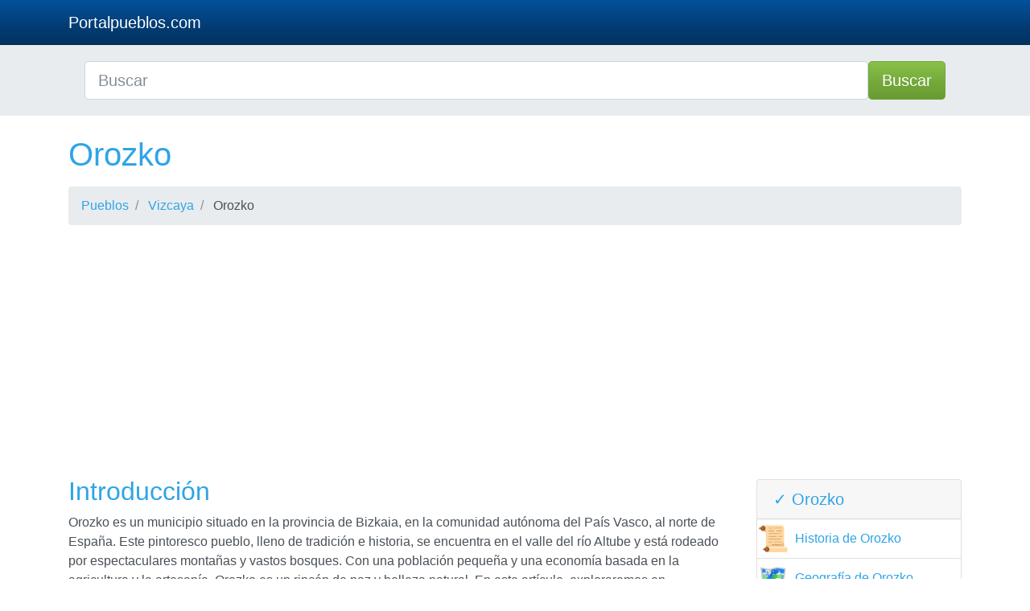

--- FILE ---
content_type: text/html; charset=UTF-8
request_url: https://portalpueblos.com/orozko
body_size: 12990
content:
<!DOCTYPE html>
<html lang="es">

  <head>

    <meta charset="utf-8">
    <meta name="viewport" content="width=device-width, initial-scale=1, shrink-to-fit=no">
    <title>Orozko, toda la información sobre Orozko.</title>
    <meta name="description" content="">
    <meta name="author" content="">
    <meta property="og:title" content="Orozko, toda la información sobre Orozko." />
<meta property="og:description" content="" />
<meta property="og:url" content="https://portalpueblos.com/orozko" />
<meta property="og:type" content="article" />
<meta property="og:site_name" content="portalpueblos.com" />
<meta property="og:image" content="https://portalpueblos.com/images/pueblo.jpg" />
<meta property="og:image:secure_url" content="https://portalpueblos.com/images/pueblo.jpg" />
<meta property="fb:app_id" content="438370290925927" />
<link rel="icon" type="image/png" sizes="32x32" href="https://portalpueblos.com/favicon.png">


    <base href="https://portalpueblos.com/" />

<style>
body{padding-top:0}@media(min-width:992px){body{padding-top:0}}.carousel-item{height:65vh;min-height:300px;background:no-repeat center center scroll;-webkit-background-size:cover;-moz-background-size:cover;-o-background-size:cover;background-size:cover}.portfolio-item{margin-bottom:30px}.columns{-moz-column-width:11.5em;-webkit-column-width:11.5em;column-width:18em}.columns ul{margin:0;padding:0;list-style-type:none}.columns ul li:first-child{margin-top:0}.footer{margin-top:30px;width:100%;height:60px;background-color:#f5f5f5}ul.columns li{margin-bottom:10px}.dropdown{position:relative;display:inline-block}.dropdown-content{display:none;position:absolute;background-color:#f9f9f9;min-width:160px;box-shadow:0 8px 16px 0 rgba(0,0,0,0.2);padding:12px 16px;z-index:1}.dropdown:hover .dropdown-content{display:block}:root{--blue:#033c73;--indigo:#6610f2;--purple:#6f42c1;--pink:#e83e8c;--red:#c71c22;--orange:#fd7e14;--yellow:#dd5600;--green:#73a839;--teal:#20c997;--cyan:#2fa4e7;--white:#fff;--gray:#868e96;--gray-dark:#343a40;--primary:#2fa4e7;--secondary:#e9ecef;--success:#73a839;--info:#033c73;--warning:#dd5600;--danger:#c71c22;--light:#f8f9fa;--dark:#343a40;--breakpoint-xs:0;--breakpoint-sm:576px;--breakpoint-md:768px;--breakpoint-lg:992px;--breakpoint-xl:1200px;--font-family-sans-serif:-apple-system,BlinkMacSystemFont,"Segoe UI",Roboto,"Helvetica Neue",Arial,sans-serif,"Apple Color Emoji","Segoe UI Emoji","Segoe UI Symbol","Noto Color Emoji";--font-family-monospace:SFMono-Regular,Menlo,Monaco,Consolas,"Liberation Mono","Courier New",monospace}*,*::before,*::after{-webkit-box-sizing:border-box;box-sizing:border-box}html{font-family:sans-serif;line-height:1.15;-webkit-text-size-adjust:100%;-ms-text-size-adjust:100%;-ms-overflow-style:scrollbar;-webkit-tap-highlight-color:transparent}@-ms-viewport{width:device-width}footer,header,nav{display:block}body{margin:0;font-family:-apple-system,BlinkMacSystemFont,"Segoe UI",Roboto,"Helvetica Neue",Arial,sans-serif,"Apple Color Emoji","Segoe UI Emoji","Segoe UI Symbol","Noto Color Emoji";font-size:1rem;font-weight:400;line-height:1.5;color:#495057;text-align:left;background-color:#fff}hr{-webkit-box-sizing:content-box;box-sizing:content-box;height:0;overflow:visible}h1,h2,h5{margin-top:0;margin-bottom:.5rem}p{margin-top:0;margin-bottom:1rem}ol,ul{margin-top:0;margin-bottom:1rem}b{font-weight:bolder}a{color:#2fa4e7;text-decoration:none;background-color:transparent;-webkit-text-decoration-skip:objects}a:hover{color:#157ab5;text-decoration:underline}a:not([href]):not([tabindex]){color:inherit;text-decoration:none}a:not([href]):not([tabindex]):hover,a:not([href]):not([tabindex]):focus{color:inherit;text-decoration:none}a:not([href]):not([tabindex]):focus{outline:0}img{vertical-align:middle;border-style:none}button{border-radius:0}button:focus{outline:1px dotted;outline:5px auto -webkit-focus-ring-color}input,button{margin:0;font-family:inherit;font-size:inherit;line-height:inherit}button,input{overflow:visible}button{text-transform:none}button,html [type="button"],[type="submit"]{-webkit-appearance:button}button::-moz-focus-inner,[type="button"]::-moz-focus-inner,[type="submit"]::-moz-focus-inner{padding:0;border-style:none}[type="search"]{outline-offset:-2px;-webkit-appearance:none}[type="search"]::-webkit-search-cancel-button,[type="search"]::-webkit-search-decoration{-webkit-appearance:none}::-webkit-file-upload-button{font:inherit;-webkit-appearance:button}h1,h2,h5,.h4{margin-bottom:.5rem;font-family:inherit;font-weight:500;line-height:1.2;color:#2fa4e7}h1{font-size:2.5rem}h2{font-size:2rem}.h4{font-size:1.5rem}h5{font-size:1.25rem}hr{margin-top:1rem;margin-bottom:1rem;border:0;border-top:1px solid rgba(0,0,0,0.1)}.list-unstyled{padding-left:0;list-style:none}.container{width:100%;padding-right:15px;padding-left:15px;margin-right:auto;margin-left:auto}@media(min-width:576px){.container{max-width:540px}}@media(min-width:768px){.container{max-width:720px}}@media(min-width:992px){.container{max-width:960px}}@media(min-width:1200px){.container{max-width:1140px}}.row{display:-webkit-box;display:-ms-flexbox;display:flex;-ms-flex-wrap:wrap;flex-wrap:wrap;margin-right:-15px;margin-left:-15px}.no-gutters{margin-right:0;margin-left:0}.no-gutters>.col,.no-gutters>[class*="col-"]{padding-right:0;padding-left:0}.col-12,.col,.col-auto,.col-sm-6,.col-sm-9,.col-sm-12,.col-md-6,.col-md-9,.col-lg-3,.col-lg-4,.col-lg-6,.col-lg-9{position:relative;width:100%;min-height:1px;padding-right:15px;padding-left:15px}.col{-ms-flex-preferred-size:0;flex-basis:0;-webkit-box-flex:1;-ms-flex-positive:1;flex-grow:1;max-width:100%}.col-auto{-webkit-box-flex:0;-ms-flex:0 0 auto;flex:0 0 auto;width:auto;max-width:none}.col-12{-webkit-box-flex:0;-ms-flex:0 0 100%;flex:0 0 100%;max-width:100%}@media(min-width:576px){.col-sm-6{-webkit-box-flex:0;-ms-flex:0 0 50%;flex:0 0 50%;max-width:50%}.col-sm-9{-webkit-box-flex:0;-ms-flex:0 0 75%;flex:0 0 75%;max-width:75%}.col-sm-12{-webkit-box-flex:0;-ms-flex:0 0 100%;flex:0 0 100%;max-width:100%}}@media(min-width:768px){.col-md-6{-webkit-box-flex:0;-ms-flex:0 0 50%;flex:0 0 50%;max-width:50%}.col-md-9{-webkit-box-flex:0;-ms-flex:0 0 75%;flex:0 0 75%;max-width:75%}}@media(min-width:992px){.col-lg-3{-webkit-box-flex:0;-ms-flex:0 0 25%;flex:0 0 25%;max-width:25%}.col-lg-4{-webkit-box-flex:0;-ms-flex:0 0 33.3333333333%;flex:0 0 33.3333333333%;max-width:33.3333333333%}.col-lg-6{-webkit-box-flex:0;-ms-flex:0 0 50%;flex:0 0 50%;max-width:50%}.col-lg-9{-webkit-box-flex:0;-ms-flex:0 0 75%;flex:0 0 75%;max-width:75%}}.form-control{display:block;width:100%;height:calc(2.25rem+2px);padding:.375rem .75rem;font-size:1rem;line-height:1.5;color:#495057;background-color:#fff;background-clip:padding-box;border:1px solid #ced4da;border-radius:.25rem;-webkit-transition:border-color .15s ease-in-out,-webkit-box-shadow .15s ease-in-out;transition:border-color .15s ease-in-out,-webkit-box-shadow .15s ease-in-out;transition:border-color .15s ease-in-out,box-shadow .15s ease-in-out;transition:border-color .15s ease-in-out,box-shadow .15s ease-in-out,-webkit-box-shadow .15s ease-in-out}@media screen and (prefers-reduced-motion:reduce){.form-control{-webkit-transition:none;transition:none}}.form-control::-ms-expand{background-color:transparent;border:0}.form-control:focus{color:#495057;background-color:#fff;border-color:#a1d6f4;outline:0;-webkit-box-shadow:0 0 0 .2rem rgba(47,164,231,0.25);box-shadow:0 0 0 .2rem rgba(47,164,231,0.25)}.form-control::-webkit-input-placeholder{color:#868e96;opacity:1}.form-control:-ms-input-placeholder{color:#868e96;opacity:1}.form-control::-ms-input-placeholder{color:#868e96;opacity:1}.form-control:disabled{background-color:#e9ecef;opacity:1}.form-control-lg{height:calc(2.875rem+2px);padding:.5rem 1rem;font-size:1.25rem;line-height:1.5;border-radius:.3rem}.btn{display:inline-block;font-weight:400;text-align:center;white-space:nowrap;vertical-align:middle;-webkit-user-select:none;-moz-user-select:none;-ms-user-select:none;user-select:none;border:1px solid transparent;padding:.375rem .75rem;font-size:1rem;line-height:1.5;border-radius:.25rem;-webkit-transition:color .15s ease-in-out,background-color .15s ease-in-out,border-color .15s ease-in-out,-webkit-box-shadow .15s ease-in-out;transition:color .15s ease-in-out,background-color .15s ease-in-out,border-color .15s ease-in-out,-webkit-box-shadow .15s ease-in-out;transition:color .15s ease-in-out,background-color .15s ease-in-out,border-color .15s ease-in-out,box-shadow .15s ease-in-out;transition:color .15s ease-in-out,background-color .15s ease-in-out,border-color .15s ease-in-out,box-shadow .15s ease-in-out,-webkit-box-shadow .15s ease-in-out}@media screen and (prefers-reduced-motion:reduce){.btn{-webkit-transition:none;transition:none}}.btn:hover,.btn:focus{text-decoration:none}.btn:focus{outline:0;-webkit-box-shadow:0 0 0 .2rem rgba(47,164,231,0.25);box-shadow:0 0 0 .2rem rgba(47,164,231,0.25)}.btn:disabled{opacity:.65}.btn:not(:disabled):not(.disabled){cursor:pointer}.btn-primary:not(:disabled):not(.disabled):active,.btn-primary:not(:disabled):not(.disabled).active{color:#fff;background-color:#178acc;border-color:#1682c0}.btn-primary:not(:disabled):not(.disabled):active:focus,.btn-primary:not(:disabled):not(.disabled).active:focus{-webkit-box-shadow:0 0 0 .2rem rgba(47,164,231,0.5);box-shadow:0 0 0 .2rem rgba(47,164,231,0.5)}.btn-secondary{color:#212529;background-color:#e9ecef;border-color:#e9ecef}.btn-secondary:hover{color:#212529;background-color:#d3d9df;border-color:#cbd3da}.btn-secondary:focus{-webkit-box-shadow:0 0 0 .2rem rgba(233,236,239,0.5);box-shadow:0 0 0 .2rem rgba(233,236,239,0.5)}.btn-secondary:disabled{color:#212529;background-color:#e9ecef;border-color:#e9ecef}.btn-secondary:not(:disabled):not(.disabled):active,.btn-secondary:not(:disabled):not(.disabled).active{color:#212529;background-color:#cbd3da;border-color:#c4ccd4}.btn-secondary:not(:disabled):not(.disabled):active:focus,.btn-secondary:not(:disabled):not(.disabled).active:focus{-webkit-box-shadow:0 0 0 .2rem rgba(233,236,239,0.5);box-shadow:0 0 0 .2rem rgba(233,236,239,0.5)}.btn-success{color:#fff;background-color:#73a839;border-color:#73a839}.btn-success:hover{color:#fff;background-color:#5f8b2f;border-color:#59822c}.btn-success:focus{-webkit-box-shadow:0 0 0 .2rem rgba(115,168,57,0.5);box-shadow:0 0 0 .2rem rgba(115,168,57,0.5)}.btn-success:disabled{color:#fff;background-color:#73a839;border-color:#73a839}.btn-success:not(:disabled):not(.disabled):active,.btn-success:not(:disabled):not(.disabled).active{color:#fff;background-color:#59822c;border-color:#527829}.btn-success:not(:disabled):not(.disabled):active:focus,.btn-success:not(:disabled):not(.disabled).active:focus{-webkit-box-shadow:0 0 0 .2rem rgba(115,168,57,0.5);box-shadow:0 0 0 .2rem rgba(115,168,57,0.5)}.btn-info:not(:disabled):not(.disabled):active,.btn-info:not(:disabled):not(.disabled).active{color:#fff;background-color:#022241;border-color:#011c35}.btn-info:not(:disabled):not(.disabled):active:focus,.btn-info:not(:disabled):not(.disabled).active:focus{-webkit-box-shadow:0 0 0 .2rem rgba(3,60,115,0.5);box-shadow:0 0 0 .2rem rgba(3,60,115,0.5)}.btn-warning:not(:disabled):not(.disabled):active,.btn-warning:not(:disabled):not(.disabled).active{color:#fff;background-color:#aa4200;border-color:#9d3d00}.btn-warning:not(:disabled):not(.disabled):active:focus,.btn-warning:not(:disabled):not(.disabled).active:focus{-webkit-box-shadow:0 0 0 .2rem rgba(221,86,0,0.5);box-shadow:0 0 0 .2rem rgba(221,86,0,0.5)}.btn-danger:not(:disabled):not(.disabled):active,.btn-danger:not(:disabled):not(.disabled).active{color:#fff;background-color:#9a161a;border-color:#8f1418}.btn-danger:not(:disabled):not(.disabled):active:focus,.btn-danger:not(:disabled):not(.disabled).active:focus{-webkit-box-shadow:0 0 0 .2rem rgba(199,28,34,0.5);box-shadow:0 0 0 .2rem rgba(199,28,34,0.5)}.btn-light:not(:disabled):not(.disabled):active,.btn-light:not(:disabled):not(.disabled).active{color:#212529;background-color:#dae0e5;border-color:#d3d9df}.btn-light:not(:disabled):not(.disabled):active:focus,.btn-light:not(:disabled):not(.disabled).active:focus{-webkit-box-shadow:0 0 0 .2rem rgba(248,249,250,0.5);box-shadow:0 0 0 .2rem rgba(248,249,250,0.5)}.btn-dark:not(:disabled):not(.disabled):active,.btn-dark:not(:disabled):not(.disabled).active{color:#fff;background-color:#1d2124;border-color:#171a1d}.btn-dark:not(:disabled):not(.disabled):active:focus,.btn-dark:not(:disabled):not(.disabled).active:focus{-webkit-box-shadow:0 0 0 .2rem rgba(52,58,64,0.5);box-shadow:0 0 0 .2rem rgba(52,58,64,0.5)}.btn-outline-primary:not(:disabled):not(.disabled):active,.btn-outline-primary:not(:disabled):not(.disabled).active{color:#fff;background-color:#2fa4e7;border-color:#2fa4e7}.btn-outline-primary:not(:disabled):not(.disabled):active:focus,.btn-outline-primary:not(:disabled):not(.disabled).active:focus{-webkit-box-shadow:0 0 0 .2rem rgba(47,164,231,0.5);box-shadow:0 0 0 .2rem rgba(47,164,231,0.5)}.btn-outline-secondary:not(:disabled):not(.disabled):active,.btn-outline-secondary:not(:disabled):not(.disabled).active{color:#212529;background-color:#e9ecef;border-color:#e9ecef}.btn-outline-secondary:not(:disabled):not(.disabled):active:focus,.btn-outline-secondary:not(:disabled):not(.disabled).active:focus{-webkit-box-shadow:0 0 0 .2rem rgba(233,236,239,0.5);box-shadow:0 0 0 .2rem rgba(233,236,239,0.5)}.btn-outline-success:not(:disabled):not(.disabled):active,.btn-outline-success:not(:disabled):not(.disabled).active{color:#fff;background-color:#73a839;border-color:#73a839}.btn-outline-success:not(:disabled):not(.disabled):active:focus,.btn-outline-success:not(:disabled):not(.disabled).active:focus{-webkit-box-shadow:0 0 0 .2rem rgba(115,168,57,0.5);box-shadow:0 0 0 .2rem rgba(115,168,57,0.5)}.btn-outline-info:not(:disabled):not(.disabled):active,.btn-outline-info:not(:disabled):not(.disabled).active{color:#fff;background-color:#033c73;border-color:#033c73}.btn-outline-info:not(:disabled):not(.disabled):active:focus,.btn-outline-info:not(:disabled):not(.disabled).active:focus{-webkit-box-shadow:0 0 0 .2rem rgba(3,60,115,0.5);box-shadow:0 0 0 .2rem rgba(3,60,115,0.5)}.btn-outline-warning:not(:disabled):not(.disabled):active,.btn-outline-warning:not(:disabled):not(.disabled).active{color:#fff;background-color:#dd5600;border-color:#dd5600}.btn-outline-warning:not(:disabled):not(.disabled):active:focus,.btn-outline-warning:not(:disabled):not(.disabled).active:focus{-webkit-box-shadow:0 0 0 .2rem rgba(221,86,0,0.5);box-shadow:0 0 0 .2rem rgba(221,86,0,0.5)}.btn-outline-danger:not(:disabled):not(.disabled):active,.btn-outline-danger:not(:disabled):not(.disabled).active{color:#fff;background-color:#c71c22;border-color:#c71c22}.btn-outline-danger:not(:disabled):not(.disabled):active:focus,.btn-outline-danger:not(:disabled):not(.disabled).active:focus{-webkit-box-shadow:0 0 0 .2rem rgba(199,28,34,0.5);box-shadow:0 0 0 .2rem rgba(199,28,34,0.5)}.btn-outline-light:not(:disabled):not(.disabled):active,.btn-outline-light:not(:disabled):not(.disabled).active{color:#212529;background-color:#f8f9fa;border-color:#f8f9fa}.btn-outline-light:not(:disabled):not(.disabled):active:focus,.btn-outline-light:not(:disabled):not(.disabled).active:focus{-webkit-box-shadow:0 0 0 .2rem rgba(248,249,250,0.5);box-shadow:0 0 0 .2rem rgba(248,249,250,0.5)}.btn-outline-dark:not(:disabled):not(.disabled):active,.btn-outline-dark:not(:disabled):not(.disabled).active{color:#fff;background-color:#343a40;border-color:#343a40}.btn-outline-dark:not(:disabled):not(.disabled):active:focus,.btn-outline-dark:not(:disabled):not(.disabled).active:focus{-webkit-box-shadow:0 0 0 .2rem rgba(52,58,64,0.5);box-shadow:0 0 0 .2rem rgba(52,58,64,0.5)}.btn-lg{padding:.5rem 1rem;font-size:1.25rem;line-height:1.5;border-radius:.3rem}.collapse:not(.show){display:none}.dropdown{position:relative}.dropdown-toggle::after{display:inline-block;width:0;height:0;margin-left:.255em;vertical-align:.255em;content:"";border-top:.3em solid;border-right:.3em solid transparent;border-bottom:0;border-left:.3em solid transparent}.dropdown-menu{position:absolute;top:100%;left:0;z-index:1000;display:none;float:left;min-width:10rem;padding:.5rem 0;margin:.125rem 0 0;font-size:1rem;color:#495057;text-align:left;list-style:none;background-color:#fff;background-clip:padding-box;border:1px solid rgba(0,0,0,0.15);border-radius:.25rem}.dropdown-item{display:block;width:100%;padding:.25rem 1.5rem;clear:both;font-weight:400;color:#495057;text-align:inherit;white-space:nowrap;background-color:transparent;border:0}.dropdown-item:hover,.dropdown-item:focus{color:#fff;text-decoration:none;background-color:#2fa4e7}.dropdown-item:active{color:#fff;text-decoration:none;background-color:#2fa4e7}.dropdown-item:disabled{color:#868e96;background-color:transparent}.nav-link{display:block;padding:.5rem 1rem}.nav-link:hover,.nav-link:focus{text-decoration:none}.navbar{position:relative;display:-webkit-box;display:-ms-flexbox;display:flex;-ms-flex-wrap:wrap;flex-wrap:wrap;-webkit-box-align:center;-ms-flex-align:center;align-items:center;-webkit-box-pack:justify;-ms-flex-pack:justify;justify-content:space-between;padding:.5rem 1rem}.navbar>.container{display:-webkit-box;display:-ms-flexbox;display:flex;-ms-flex-wrap:wrap;flex-wrap:wrap;-webkit-box-align:center;-ms-flex-align:center;align-items:center;-webkit-box-pack:justify;-ms-flex-pack:justify;justify-content:space-between}.navbar-brand{display:inline-block;padding-top:.3125rem;padding-bottom:.3125rem;margin-right:1rem;font-size:1.25rem;line-height:inherit;white-space:nowrap}.navbar-brand:hover,.navbar-brand:focus{text-decoration:none}.navbar-nav{display:-webkit-box;display:-ms-flexbox;display:flex;-webkit-box-orient:vertical;-webkit-box-direction:normal;-ms-flex-direction:column;flex-direction:column;padding-left:0;margin-bottom:0;list-style:none}.navbar-nav .nav-link{padding-right:0;padding-left:0}.navbar-nav .dropdown-menu{position:static;float:none}.navbar-collapse{-ms-flex-preferred-size:100%;flex-basis:100%;-webkit-box-flex:1;-ms-flex-positive:1;flex-grow:1;-webkit-box-align:center;-ms-flex-align:center;align-items:center}.navbar-toggler{padding:.25rem .75rem;font-size:1.25rem;line-height:1;background-color:transparent;border:1px solid transparent;border-radius:.25rem}.navbar-toggler:hover,.navbar-toggler:focus{text-decoration:none}.navbar-toggler:not(:disabled):not(.disabled){cursor:pointer}.navbar-toggler-icon{display:inline-block;width:1.5em;height:1.5em;vertical-align:middle;content:"";background:no-repeat center center;background-size:100% 100%}@media(max-width:991.98px){.navbar-expand-lg>.container{padding-right:0;padding-left:0}}@media(min-width:992px){.navbar-expand-lg{-webkit-box-orient:horizontal;-webkit-box-direction:normal;-ms-flex-flow:row nowrap;flex-flow:row nowrap;-webkit-box-pack:start;-ms-flex-pack:start;justify-content:flex-start}.navbar-expand-lg .navbar-nav{-webkit-box-orient:horizontal;-webkit-box-direction:normal;-ms-flex-direction:row;flex-direction:row}.navbar-expand-lg .navbar-nav .dropdown-menu{position:absolute}.navbar-expand-lg .navbar-nav .nav-link{padding-right:.5rem;padding-left:.5rem}.navbar-expand-lg>.container{-ms-flex-wrap:nowrap;flex-wrap:nowrap}.navbar-expand-lg .navbar-collapse{display:-webkit-box!important;display:-ms-flexbox!important;display:flex!important;-ms-flex-preferred-size:auto;flex-basis:auto}.navbar-expand-lg .navbar-toggler{display:none}}.navbar-dark .navbar-brand{color:#fff}.navbar-dark .navbar-brand:hover,.navbar-dark .navbar-brand:focus{color:#fff}.navbar-dark .navbar-nav .nav-link{color:rgba(255,255,255,0.8)}.navbar-dark .navbar-nav .nav-link:hover,.navbar-dark .navbar-nav .nav-link:focus{color:#fff}.navbar-dark .navbar-toggler{color:rgba(255,255,255,0.8);border-color:rgba(255,255,255,0.1)}.navbar-dark .navbar-toggler-icon{background-image:url("data:image/svg+xml;charset=utf8,%3Csvg viewBox='0 0 30 30' xmlns='http://www.w3.org/2000/svg'%3E%3Cpath stroke='rgba(255, 255, 255, 0.8)' stroke-width='2' stroke-linecap='round' stroke-miterlimit='10' d='M4 7h22M4 15h22M4 23h22'/%3E%3C/svg%3E")}.card{position:relative;display:-webkit-box;display:-ms-flexbox;display:flex;-webkit-box-orient:vertical;-webkit-box-direction:normal;-ms-flex-direction:column;flex-direction:column;min-width:0;word-wrap:break-word;background-color:#fff;background-clip:border-box;border:1px solid rgba(0,0,0,0.125);border-radius:.25rem}.card-body{-webkit-box-flex:1;-ms-flex:1 1 auto;flex:1 1 auto;padding:1.25rem}.card-header{padding:.75rem 1.25rem;margin-bottom:0;background-color:rgba(0,0,0,0.03);border-bottom:1px solid rgba(0,0,0,0.125)}.card-header:first-child{border-radius:calc(0.25rem - 1px) calc(0.25rem - 1px) 0 0}.breadcrumb{display:-webkit-box;display:-ms-flexbox;display:flex;-ms-flex-wrap:wrap;flex-wrap:wrap;padding:.75rem 1rem;margin-bottom:1rem;list-style:none;background-color:#e9ecef;border-radius:.25rem}.breadcrumb-item+.breadcrumb-item{padding-left:.5rem}.breadcrumb-item+.breadcrumb-item::before{display:inline-block;padding-right:.5rem;color:#868e96;content:"/"}.breadcrumb-item+.breadcrumb-item:hover::before{text-decoration:underline}.breadcrumb-item+.breadcrumb-item:hover::before{text-decoration:none}.page-link:not(:disabled):not(.disabled){cursor:pointer}.media{display:-webkit-box;display:-ms-flexbox;display:flex;-webkit-box-align:start;-ms-flex-align:start;align-items:flex-start}.media-body{-webkit-box-flex:1;-ms-flex:1;flex:1}.close:not(:disabled):not(.disabled){cursor:pointer}.close:not(:disabled):not(.disabled):hover,.close:not(:disabled):not(.disabled):focus{color:#000;text-decoration:none;opacity:.75}.bg-secondary{background-color:#e9ecef!important}.bg-dark{background-color:#343a40!important}.border-bottom{border-bottom:1px solid #dee2e6!important}.rounded{border-radius:.25rem!important}.justify-content-center{-webkit-box-pack:center!important;-ms-flex-pack:center!important;justify-content:center!important}.align-items-center{-webkit-box-align:center!important;-ms-flex-align:center!important;align-items:center!important}.align-self-center{-ms-flex-item-align:center!important;align-self:center!important}@supports(position:-webkit-sticky) or (position:sticky){.sticky-top{position:-webkit-sticky;position:sticky;top:0;z-index:1020}}.m-0{margin:0!important}.m-1{margin:.25rem!important}.my-1{margin-top:.25rem!important}.mb-1,.my-1{margin-bottom:.25rem!important}.mx-2{margin-right:.5rem!important}.mb-2{margin-bottom:.5rem!important}.mx-2{margin-left:.5rem!important}.mb-3{margin-bottom:1rem!important}.mt-4{margin-top:1.5rem!important}.mb-4{margin-bottom:1.5rem!important}.py-2{padding-top:.5rem!important}.py-2{padding-bottom:.5rem!important}.py-5{padding-top:3rem!important}.py-5{padding-bottom:3rem!important}.ml-auto{margin-left:auto!important}.text-left{text-align:left!important}.text-center{text-align:center!important}.text-white{color:#fff!important}.text-body{color:#495057!important}@media print{*,*::before,*::after{text-shadow:none!important;-webkit-box-shadow:none!important;box-shadow:none!important}a:not(.btn){text-decoration:underline}img{page-break-inside:avoid}p,h2{orphans:3;widows:3}h2{page-break-after:avoid}@page{size:a3}body{min-width:992px!important}.container{min-width:992px!important}.navbar{display:none}}.bg-dark{background-image:-webkit-gradient(linear,left top,left bottom,from(#04519b),color-stop(60%,#033c73),to(#02325f));background-image:linear-gradient(#04519b,#033c73 60%,#02325f);background-repeat:no-repeat}.navbar-brand,.nav-link{text-shadow:0 1px 0 rgba(0,0,0,0.05)}.btn{text-shadow:0 1px 0 rgba(0,0,0,0.05)}.btn-secondary{background-image:-webkit-gradient(linear,left top,left bottom,from(white),color-stop(60%,#e9ecef),to(#dde2e6));background-image:linear-gradient(white,#e9ecef 60%,#dde2e6);background-repeat:no-repeat;color:#495057}.btn-success{background-image:-webkit-gradient(linear,left top,left bottom,from(#88c149),color-stop(60%,#73a839),to(#699934));background-image:linear-gradient(#88c149,#73a839 60%,#699934);background-repeat:no-repeat}
</style>
<style>
.emoji {
    font-size: 32px;
    line-height: 1;
    display: inline-block;
    width: 32px;
    height: 32px;
    text-align: center;
    vertical-align: middle;
    margin-right: 15px;
}
.media-body a {
    display: flex;
    align-items: center;
}
</style>
    <script src="vendor/jquery/jquery.min.js"></script>





<body>

    <!-- Navigation -->
    <nav class="navbar navbar-expand-lg navbar-dark bg-dark">
      <div class="container">
        <a class="navbar-brand" href="./">Portalpueblos.com</a>
        <button class="navbar-toggler navbar-toggler-right" type="button" data-toggle="collapse" data-target="#navbarResponsive" aria-controls="navbarResponsive" aria-expanded="false" aria-label="Toggle navigation">
          <span class="navbar-toggler-icon"></span>
        </button>

        <div class="collapse navbar-collapse dropdown" id="navbarResponsive">

      
      </div>
    </nav>  
    <header class="bg-secondary">
    <div class="container">

  


  <script>
$(document).ready(function(){
	$("#searchap").keyup(function(){
		$.ajax({
		type: "POST",
		url: "autocomplete/readapellido.php",
		data:'keyword='+$(this).val(),
		beforeSend: function(){
			$("#searchap").css("background","#FFF url(autocomplete/LoaderIcon.gif) no-repeat 165px");
		},
		success: function(data){
			$("#sugapx").show();
			$("#sugap").html(data);
			$("#searchap").css("background","#FFF");
		}
		});
	});
});


</script>


<style>
#country-list{float:left;list-style:none;margin-top:-3px; margin-left:-5px; padding:0;width:100%;position: absolute;z-index: 999;}
#country-list li{padding: 10px; background: #f0f0f0; border-bottom: #bbb9b9 1px solid;}
#country-list li:hover{background:#ece3d2;cursor: pointer;}
</style>
  <div class="row justify-content-center">
                        <div class="col-12">
                            <form action="busqueda.php" method="GET">
                                <div class="card-body row no-gutters align-items-center">
                                    <div class="col-auto">
                                        <i class="fas fa-search h4 text-body"></i>
                                    </div>
                                    <!--end of col-->
                                    <div class="col">
                                        <input class="form-control form-control-lg form-control-borderless" id="searchap" name="search" type="search" placeholder="Buscar" autocomplete="off">
                                        <div id="sugap"></div>
                                    </div>
                                    <!--end of col-->
                                    <div class="col-auto">
                                        <button class="btn btn-lg btn-success" type="submit">Buscar</button>
                                    </div>
                                    <!--end of col-->
                                </div>
                            </form>
                        </div>
                        <!--end of col-->
  
                     
      </div>

  
  </div>
  
 </header>


<!-- Page Content -->
<div class="container">

  <!-- Page Heading/Breadcrumbs -->
  <h1 class="mt-4 mb-3">Orozko</h1>
  <ol class="breadcrumb">
    <li class="breadcrumb-item">
      <a href="./">Pueblos</a>
    </li>
    <li class="breadcrumb-item">
      <a href="pueblos-de-vizcaya">Vizcaya</a>
    </li>
    <li class="breadcrumb-item">
      Orozko    </li>
  </ol>

  <div class="row">
    <div class="col-sm-9 col-md-9">
 
<h2>Introducción</h2>

<p>Orozko es un municipio situado en la provincia de Bizkaia, en la comunidad autónoma del País Vasco, al norte de España. Este pintoresco pueblo, lleno de tradición e historia, se encuentra en el valle del río Altube y está rodeado por espectaculares montañas y vastos bosques. Con una población pequeña y una economía basada en la agricultura y la artesanía, Orozko es un rincón de paz y belleza natural. En este artículo, exploraremos en profundidad la historia, cultura, geografía, gastronomía, festividades y puntos de interés de este encantador pueblo vasco.</p>

<h2>Historia</h2>

<h3>Orígenes y Edad Media</h3>

<p>Los orígenes de Orozko se remontan a tiempos prehistóricos, con restos arqueológicos que sugieren la presencia humana en la zona desde la Edad de Bronce. Sin embargo, el núcleo urbano actual comenzó a tomar forma durante la Edad Media, cuando el territorio se reorganizó bajo la influencia del Reino de Navarra y posteriormente del Reino de Castilla. Durante este periodo, Orozko fue un importante enclave agrícola y ganadero.</p>

<p>El pueblo fue mencionado por primera vez en documentos del siglo XII, y durante la Edad Media, la zona experimentó un desarrollo significativo. Fue entonces cuando surgieron las primeras iglesias y caseríos, muchos de los cuales aún se mantienen en pie, ofreciendo un vistazo a la vida de esa época.</p>

<h3>Renacimiento y Edad Moderna</h3>

<p>Durante los siglos XVI y XVII, Orozko creció en importancia, y su economía se diversificó. La pesca, la carpintería y la producción de hierro fueron algunas de las actividades que se sumaron a la tradicional agricultura y ganadería. En estos siglos, se edificaron muchas de las construcciones que hoy son monumentos históricos, tales como torres defensivas y palacetes.</p>

<p>En los siglos XVIII y XIX, el municipio continuó prosperando y se benefició de las reformas económicas y sociales que tuvieron lugar en España. La Guerra Carlista tuvo un impacto significativo en la región, con varios enfrentamientos ocurridos en sus alrededores, pero Orozko logró recuperarse y entrar en el siglo XX con una economía diversificada y un rico patrimonio cultural.</p>

<h2>Geografía</h2>

<h3>Situación y Accesos</h3>

<p>Orozko se encuentra en la vertiente sur del Parque Natural del Gorbeia, una de las áreas naturales más importantes del País Vasco. Este impresionante parque es conocido por su biodiversidad y sus paisajes escénicos. La ubicación del pueblo lo convierte en un punto de partida ideal para quienes buscan explorar la naturaleza.</p>

<p>El municipio está bien comunicado con otras ciudades y pueblos de la provincia de Bizkaia y del País Vasco en general. La carretera BI-625, por ejemplo, conecta Orozko con Bilbao y Vitoria-Gasteiz, dos de las ciudades más grandes y dinámicas de la región.</p>

<h3>Río Altube</h3>

<p>El río Altube es una de las características geográficas más importantes de Orozko. Este río, que nace en los montes de Gorbeia, atraviesa el municipio y aporta un valioso recurso hídrico para la agricultura local. Además, el río Altube es una fuente de belleza natural, con numerosas áreas donde los visitantes pueden disfrutar de vistas panorámicas y actividades al aire libre como pesca y senderismo.</p>

<h2>Cultura</h2>

<h3>Patrimonio Arquitectónico</h3>

<p>Orozko posee una rica herencia arquitectónica que refleja su historia y su evolución a través de los siglos. Entre los edificios más notables se encuentran:</p>

<ul>
  <li>La Iglesia Parroquial de San Bartolomé de Olarte.</li>
  <li>Las casas-torre y los palacetes de las familias nobles del pueblo.</li>
  <li>El Museo Etnográfico de Orozko, que conserva y exhibe objetos históricos y culturales que cuentan la historia del municipio.</li>
</ul>

<h3>Artesanía y Tradiciones</h3>

<p>La artesanía ocupa un lugar importante en la vida cultural de Orozko. Los habitantes del pueblo mantienen viva la tradición de la elaboración de productos artesanales como:</p>

<ul>
  <li>Tejidos y bordados.</li>
  <li>Utensilios de madera.</li>
  <li>Objets metálicos forjados a mano.</li>
</ul>

<p>Además, las fiestas y las tradiciones locales son una parte esencial de la identidad de Orozko. Las celebraciones y eventos a menudo incluyen danzas tradicionales, música en vivo y competiciones deportivas como hípica y levantamiento de piedra.</p>

<h2>Gastronomía</h2>

<h3>Platos Típicos</h3>

<p>Orozko ofrece una variedad de platos tradicionales que reflejan la rica diversidad de la cocina vasca. Algunos de los más destacados incluyen:</p>

<ul>
  <li>Chuletón a la parrilla, preparado con carne de vacuno local y acompañado de pimientos de Gernika.</li>
  <li>Queso Idiazábal, producido con leche de oveja latxa y caracterizado por su sabor distintivo y textura firme.</li>
  <li>Guiso de cordero, una receta casera que utiliza ingredientes frescos y naturales de la región.</li>
</ul>

<h3>Bebidas</h3>

<p>La bebida más representativa de la región es el txakoli, un vino blanco ligeramente efervescente que se produce en el País Vasco. Otras bebidas populares incluyen la sidra y los licores de hierbas locales.</p>

<h2>Festividades</h2>

<h3>Fiestas Patronales</h3>

<p>Las fiestas patronales de Orozko se celebran en honor a San Bartolomé y San Antolín a finales de agosto y principios de septiembre. Durante estas festividades, el pueblo se llena de vida con actividades que incluyen:</p>

<ul>
  <li>Desfiles y procesiones religiosas.</li>
  <li>Conciertos y actuaciones de grupos locales.</li>
  <li>Ferias y mercados con productos artesanales y gastronómicos.</li>
</ul>

<h3>Otras Celebraciones</h3>

<p>Además de las fiestas patronales, Orozko celebra otras festividades tradicionales como Santa Águeda, el 4 de febrero, y la Feria de San Gregorio, en mayo. Estas celebraciones son ocasiones importantes para reforzar los lazos comunitarios y mantener vivas las costumbres locales.</p>

<h2>Puntos de Interés</h2>

<h3>Parque Natural del Gorbeia</h3>

<p>El Parque Natural del Gorbeia es, sin duda, uno de los mayores atractivos de Orozko. Con sus extensos bosques, montañas y praderas, el parque ofrece numerosas oportunidades para la recreación al aire libre. Los visitantes pueden disfrutar de:</p>

<ul>
  <li>Rutas de senderismo que varían en dificultad y duración.</li>
  <li>Puntos de observación de aves y animales salvajes.</li>
  <li>Áreas de picnic y espacios para actividades recreativas.</li>
</ul>

<h3>Museo Etnográfico</h3>

<p>El Museo Etnográfico de Orozko es una visita obligada para aquellos interesados en la historia y la cultura local. El museo alberga una colección impresionante de objetos que narran la vida en Orozko a lo largo de los siglos. Entre las exhibiciones más destacadas se encuentran herramientas agrícolas, vestimenta tradicional y documentos históricos.</p>

<h3>Caseríos y Arquitectura Rural</h3>

<p>Los caseríos de Orozko son emblemáticos de la arquitectura rural vasca. Estos edificios, a menudo hechos de piedra y madera, no solo son funcionales en su diseño sino también estéticamente encantadores. Un paseo por el municipio revela numerosos caseríos, cada uno con su propia historia y características únicas.</p>

<h2>Flora y Fauna</h2>

<h3>Vegetación</h3>

<p>Orozko, situado en el corazón del Parque Natural del Gorbeia, cuenta con una rica variedad de flora. Los bosques de robles, hayas y pinos son dominantes en la región. Durante la primavera y el verano, el paisaje se embellece aún más con una diversa gama de flores silvestres.</p>

<h3>Fauna</h3>

<p>La fauna en Orozko es igualmente diversa y fascinante. Los senderos del parque y las áreas naturales del municipio son hogar de varias especies animales, tales como:</p>

<ul>
  <li>Ciervos y corzos.</li>
  <li>Jabalíes.</li>
  <li>Águilas y otras aves rapaces.</li>
</ul>

<p>Estos animales son frecuentemente avistados por los senderistas y amantes de la naturaleza, ofreciendo una experiencia única y enriquecedora.</p>

<h2>Deporte y Ocio</h2>

<h3>Actividades al Aire Libre</h3>

<p>Orozko es un paraíso para los entusiastas del deporte y las actividades al aire libre. Entre las más populares se encuentran:</p>

<ul>
  <li>Senderismo en las numerosas rutas que atraviesan el Parque Natural del Gorbeia.</li>
  <li>Ciclismo de montaña y carretera, con rutas que varían en dificultad y ofrecen impresionantes vistas panorámicas.</li>
  <li>Escalada, especialmente en las zonas más rocosas del parque.</li>
</ul>

<h3>Deportes Tradicionales</h3>

<p>El deporte tradicional vasco también tiene una presencia notable en Orozko. Los deportes rurales como el levantamiento de piedra, la sokatira (tirar de la cuerda) y las regatas de traineras son populares durante las festividades y eventos locales. Estos deportes no solo son una forma de mantener vivas las tradiciones, sino también de promover la cohesión comunitaria.</p>

<h2>Economía</h2>

<h3>Agricultura y Ganadería</h3>

<p>Históricamente, la economía de Orozko ha estado firmemente arraigada en la agricultura y la ganadería. Los campos fértiles y el clima moderado del valle del río Altube hacen que esta región sea ideal para el cultivo de cereales, hortalizas y frutas. La producción de leche y carne es también fundamental para la economía local.</p>

<h3>Artesanía y Pequeña Industria</h3>

<p>Además de la agricultura, la artesanía es otro pilar económico en Orozko. La elaboración de productos artesanales no solo satisface las necesidades locales sino que también atrae a turistas y visitantes. Adicionalmente, pequeñas industrias relacionadas con la carpintería y la metalurgia tienen presencia en el municipio.</p>

<h3>Turismo</h3>

<p>En las últimas décadas, el turismo ha emergido como una importante fuente de ingresos para Orozko. Con su riqueza natural y patrimonial, el municipio atrae a visitantes interesados en el turismo rural y cultural. Los alojamientos rurales, restaurantes y guías turísticos son algunos de los servicios que se han desarrollado para satisfacer esta creciente demanda.</p>

<h2>Educación y Servicios</h2>

<h3>Instituciones Educativas</h3>

<p>Orozko cuenta con varias instituciones educativas que proporcionan formación desde la educación infantil hasta la secundaria. Estas escuelas están comprometidas con la calidad educativa y promueven la enseñanza del euskera, el idioma vasco, como parte integral del currículo.</p>

<h3>Servicios Sociales</h3>

<p>El municipio ofrece una variedad de servicios sociales que garantizan el bienestar de sus habitantes. Estos incluyen centros de salud, servicios de asistencia social y programas comunitarios que abordan cuestiones como el empleo y la integración social.</p>

<h2>Medio Ambiente</h2>

<h3>Conservación</h3>

<p>La conservación del medio ambiente es una prioridad en Orozko. Las autoridades locales, en colaboración con organizaciones ambientales, ponen en marcha proyectos de reforestación, limpieza de ríos y conservación de la fauna. Estas iniciativas aseguran que las futuras generaciones puedan disfrutar de la riqueza natural que caracteriza esta región.</p>

<h3>Educación Ambiental</h3>

<p>La educación ambiental es otra herramienta crucial utilizada para fomentar la sostenibilidad en Orozko. Programas educativos y talleres sobre la importancia de preservar el entorno natural se llevan a cabo en las escuelas y comunitariamente, involucrando a los niños y adultos por igual en la protección de su entorno.</p>

<h2>Conclusión</h2>

<p>Orozko es más que un simple pueblo. Es un reflejo vivo de la historia, cultura y tradiciones del País Vasco. Con su impresionante paisaje natural, rica diversidad de flora y fauna, y una oferta cultural vibrante, este municipio ofrece tanto a sus residentes como a sus visitantes una experiencia única y enriquecedora. En Orozko, el pasado y el presente se encuentran en perfecta armonía, creando un lugar donde la tradición se celebra y el futuro se anticipa con entusiasmo.</p>              <h2>Pueblos cerca de Orozko</h2>
        <ul class="columns list-unstyled">
                      <li><a href="arakaldo">Arakaldo</a> (4.7 Km.)</li>
                      <li><a href="laudio-llodio">Laudio - Llodio</a> (5.7 Km.)</li>
                      <li><a href="zeberio">Zeberio</a> (6.8 Km.)</li>
                      <li><a href="arrankudiaga">Arrankudiaga</a> (7.2 Km.)</li>
                      <li><a href="ugao-miraballes">Ugao-Miraballes</a> (8 Km.)</li>
                      <li><a href="amurrio">Amurrio</a> (9.6 Km.)</li>
                      <li><a href="okondo">Okondo</a> (10.6 Km.)</li>
                      <li><a href="artea">Artea</a> (10.7 Km.)</li>
                      <li><a href="arantzazu">Arantzazu</a> (11 Km.)</li>
                      <li><a href="arrigorriaga">Arrigorriaga</a> (11.2 Km.)</li>
                      <li><a href="areatza">Areatza</a> (11.7 Km.)</li>
                      <li><a href="zaratamo">Zaratamo</a> (11.8 Km.)</li>
                      <li><a href="ayala-aiara">Ayala/Aiara</a> (12.7 Km.)</li>
                      <li><a href="igorre">Igorre</a> (12.7 Km.)</li>
                      <li><a href="zeanuri">Zeanuri</a> (13.1 Km.)</li>
                      <li><a href="dima">Dima</a> (13.5 Km.)</li>
                      <li><a href="basauri">Basauri</a> (14 Km.)</li>
                      <li><a href="bedia">Bedia</a> (14.1 Km.)</li>
                      <li><a href="galdakao">Galdakao</a> (14.6 Km.)</li>
                      <li><a href="urduna-orduna">Urduña/Orduña</a> (15 Km.)</li>
                      <li><a href="zuia">Zuia</a> (15.1 Km.)</li>
                      <li><a href="gordexola">Gordexola</a> (15.2 Km.)</li>
                      <li><a href="urkabustaiz">Urkabustaiz</a> (15.2 Km.)</li>
                      <li><a href="etxebarri">Etxebarri</a> (15.5 Km.)</li>
                      <li><a href="lemoa">Lemoa</a> (15.7 Km.)</li>
                      <li><a href="alonsotegi">Alonsotegi</a> (16.4 Km.)</li>
                      <li><a href="bilbao">Bilbao</a> (16.5 Km.)</li>
                      <li><a href="artziniega">Artziniega</a> (17.7 Km.)</li>
                      <li><a href="guenes">Güeñes</a> (18.7 Km.)</li>
                      <li><a href="amorebieta-etxano">Amorebieta-Etxano</a> (19.1 Km.)</li>
                      <li><a href="lezama">Lezama</a> (19.3 Km.)</li>
                      <li><a href="larrabetzu">Larrabetzu</a> (19.3 Km.)</li>
                      <li><a href="zamudio">Zamudio</a> (19.8 Km.)</li>
                      <li><a href="ubide">Ubide</a> (20.3 Km.)</li>
                      <li><a href="manaria">Mañaria</a> (20.5 Km.)</li>
                      <li><a href="sondika">Sondika</a> (21.4 Km.)</li>
                      <li><a href="zalla">Zalla</a> (21.6 Km.)</li>
                      <li><a href="derio">Derio</a> (21.6 Km.)</li>
                      <li><a href="barakaldo">Barakaldo</a> (21.8 Km.)</li>
                      <li><a href="zigoitia">Zigoitia</a> (22.1 Km.)</li>
                      <li><a href="otxandio">Otxandio</a> (22.2 Km.)</li>
                      <li><a href="erandio">Erandio</a> (22.3 Km.)</li>
                  </ul>
            
    </div>
     <div class="col-lg-3 mb-4">


        
                <div class="card my-1">
          <h5 class="card-header"><a href="orozko">&#10003;	 Orozko</a></h5>
                  <ul class="list-unstyled">
                            

                  <li class="media py-2 border-bottom">
            <div class="media-body">
                <a href="orozko/historia-de-orozko">
                    <span class="emoji">📜</span> Historia de Orozko                </a>
            </div>
        </li>
        <li class="media py-2 border-bottom">
            <div class="media-body">
                <a href="orozko/geografia-de-orozko">
                    <span class="emoji">🗺️</span> Geografía de Orozko                </a>
            </div>
        </li>
        <li class="media py-2 border-bottom">
            <div class="media-body">
                <a href="orozko/demografia-de-orozko">
                    <span class="emoji">👥</span> Demografía de Orozko                </a>
            </div>
        </li>
        <li class="media py-2 border-bottom">
            <div class="media-body">
                <a href="orozko/economia-de-orozko">
                    <span class="emoji">💵</span> Economía de Orozko                </a>
            </div>
        </li>
        <li class="media py-2 border-bottom">
            <div class="media-body">
                <a href="orozko/cultura-de-orozko">
                    <span class="emoji">🎨</span> Cultura de Orozko                </a>
            </div>
        </li>
        <li class="media py-2 border-bottom">
            <div class="media-body">
                <a href="orozko/patrimonio-de-orozko">
                    <span class="emoji">🏰</span> Patrimonio de Orozko                </a>
            </div>
        </li>
        <li class="media py-2 border-bottom">
            <div class="media-body">
                <a href="orozko/politica-de-orozko">
                    <span class="emoji">🏛️</span> Política de Orozko                </a>
            </div>
        </li>
        <li class="media py-2 border-bottom">
            <div class="media-body">
                <a href="orozko/infraestructuras-de-orozko">
                    <span class="emoji">🏗️</span> Infraestructuras de Orozko                </a>
            </div>
        </li>
        <li class="media py-2 border-bottom">
            <div class="media-body">
                <a href="orozko/turismo-de-orozko">
                    <span class="emoji">🏖️</span> Turismo de Orozko                </a>
            </div>
        </li>
        <li class="media py-2">
            <div class="media-body">
                <a href="orozko/desafios-de-orozko">
                    <span class="emoji">🚧</span> Desafíos de Orozko                </a>
            </div>
        </li>
  <li class="media py-2 border-bottom">
    <img src="images/iconos/mapa.png"  class="mx-2 rounded align-self-center" alt="...">
    <div class="media-body"><a href="orozko/mapa-de-orozko">Mapa de Orozko</a></div>
 </li>


   <li class="media py-2 border-bottom">
    <img src="images/iconos/distancia.png"  class="mx-2 rounded align-self-center" alt="...">
    <div class="media-body"><a href="orozko/distancias-desde-orozko">Distancias desde Orozko</a></div>
 </li>
     <li class="media py-2 border-bottom">
    <img src="images/iconos/ayuntamiento.png"  class="mx-2 rounded align-self-center" alt="...">
    <div class="media-body"><a href="https://tramitesayuntamiento.com/orozko">Trámites en Orozko</a></div>
 </li>

  <li class="media py-2 border-bottom">
    <img src="images/iconos/chat.png"  class="mx-2 rounded align-self-center" alt="...">
    <div class="media-body"><a href="https://chatpublico.com/chat-orozko">Chat de Orozko</a></div>
 </li>
   <li class="media py-2">
    <img src="images/iconos/reformas.png"  class="mx-2 rounded align-self-center" alt="...">
    <div class="media-body"><a href="https://reformacompleta.com/orozko">Reformas en Orozko</a></div>
 </li>


      </ul>
          </div>  
        <script async src="https://pagead2.googlesyndication.com/pagead/js/adsbygoogle.js"></script>
<!-- vertical adptable -->
<ins class="adsbygoogle"
     style="display:block"
     data-ad-client="ca-pub-0680240524407204"
     data-ad-slot="4868952916"
     data-ad-format="auto"
     data-full-width-responsive="true"></ins>
<script>
     (adsbygoogle = window.adsbygoogle || []).push({});
</script>
      </div>  </div>
</div>


</div>
    <!-- Footer -->
    <footer class="py-5 bg-dark">
      <div class="container">
     
        <ul class="columns list-unstyled">
<li><a href="https://cronicaespaña.es">Crónica España</a></li>
<li><a href="https://cronicaandalucia.es">Crónica Andalucía</a></li>
<li><a href="https://cronicaaragon.es">Crónica Aragón</a></li>
<li><a href="https://cronicaasturias.es">Crónica Asturias</a></li>
<li><a href="https://cronicabaleares.es">Crónica Baleares</a></li>
<li><a href="https://cronicacanarias.es">Crónica Canarias</a></li>
<li><a href="https://cronicacantabria.es">Crónica Cantabria</a></li>
<li><a href="https://cronicacastillalamancha.es">Crónica Castilla-La Mancha</a></li>
<li><a href="https://cronicacastillayleon.es">Crónica Castilla y León</a></li>
<li><a href="https://cronicacataluna.es">Crónica Cataluña</a></li>
<li><a href="https://cronicaextremadura.es">Crónica Extremadura</a></li>
<li><a href="https://cronicagalicia.es">Crónica Galicia</a></li>
<li><a href="https://cronicalarioja.es">Crónica La Rioja</a></li>
<li><a href="https://cronicamadrid.es">Crónica Madrid</a></li>
<li><a href="https://cronicamurcia.es">Crónica Murcia</a></li>
<li><a href="https://cronicanavarra.es">Crónica Navarra</a></li>
<li><a href="https://cronicapaisvasco.es">Crónica País Vasco</a></li>
<li><a href="https://cronicavalencia.es">Crónica Valencia</a></li>
</ul>
<p class="m-0 text-center text-white">Copyright &copy; 2026 Portalpueblos.com</p>
      </div>
      <!-- /.container -->
    </footer>


    <!-- Bootstrap core JavaScript -->
    <script src="vendor/jquery/jquery.min.js"></script>
  <script src="vendor/bootstrap/js/bootstrap.bundle.min.js"></script>

<!--noptimize-->
<script type="text/javascript">
function downloadJSAtOnload() {
var element = document.createElement("script");
element.src = "https://pagead2.googlesyndication.com/pagead/js/adsbygoogle.js";
document.body.appendChild(element);
}
if (window.addEventListener)
window.addEventListener("load", downloadJSAtOnload, false);
else if (window.attachEvent)
window.attachEvent("onload", downloadJSAtOnload);
else window.onload = downloadJSAtOnload;
</script>
<!--/noptimize-->


<script data-ad-client="ca-pub-0680240524407204" async src="https://pagead2.googlesyndication.com/pagead/js/adsbygoogle.js"></script>




  <script defer src="https://static.cloudflareinsights.com/beacon.min.js/vcd15cbe7772f49c399c6a5babf22c1241717689176015" integrity="sha512-ZpsOmlRQV6y907TI0dKBHq9Md29nnaEIPlkf84rnaERnq6zvWvPUqr2ft8M1aS28oN72PdrCzSjY4U6VaAw1EQ==" data-cf-beacon='{"version":"2024.11.0","token":"127127fa377a4f199dc0598189a8c34b","r":1,"server_timing":{"name":{"cfCacheStatus":true,"cfEdge":true,"cfExtPri":true,"cfL4":true,"cfOrigin":true,"cfSpeedBrain":true},"location_startswith":null}}' crossorigin="anonymous"></script>
</body>

</html>

--- FILE ---
content_type: text/html; charset=utf-8
request_url: https://www.google.com/recaptcha/api2/aframe
body_size: 269
content:
<!DOCTYPE HTML><html><head><meta http-equiv="content-type" content="text/html; charset=UTF-8"></head><body><script nonce="7JzAjE4mqityZVwOR8Ca0Q">/** Anti-fraud and anti-abuse applications only. See google.com/recaptcha */ try{var clients={'sodar':'https://pagead2.googlesyndication.com/pagead/sodar?'};window.addEventListener("message",function(a){try{if(a.source===window.parent){var b=JSON.parse(a.data);var c=clients[b['id']];if(c){var d=document.createElement('img');d.src=c+b['params']+'&rc='+(localStorage.getItem("rc::a")?sessionStorage.getItem("rc::b"):"");window.document.body.appendChild(d);sessionStorage.setItem("rc::e",parseInt(sessionStorage.getItem("rc::e")||0)+1);localStorage.setItem("rc::h",'1768643460735');}}}catch(b){}});window.parent.postMessage("_grecaptcha_ready", "*");}catch(b){}</script></body></html>